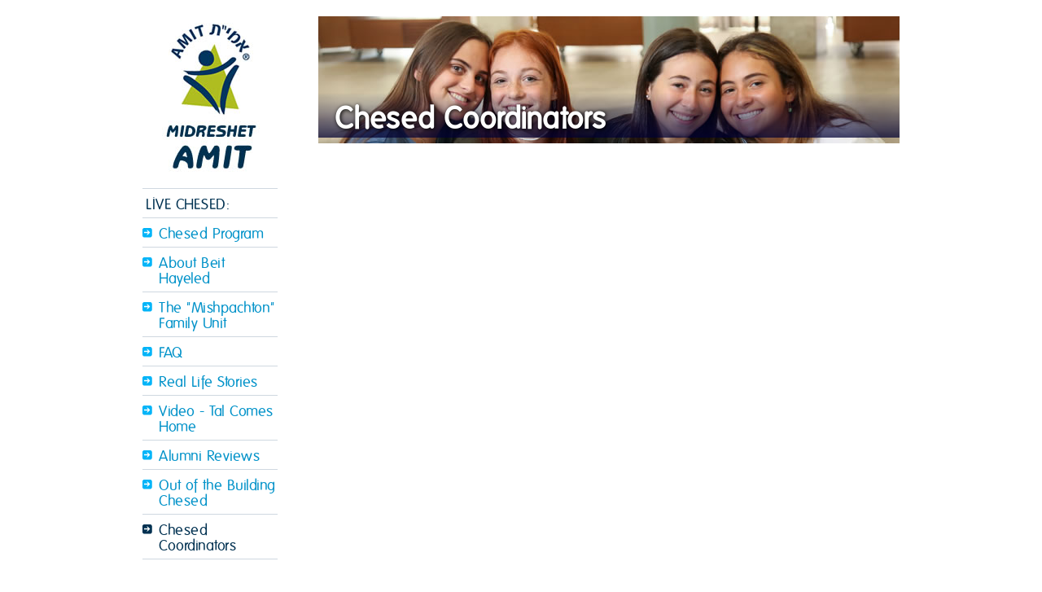

--- FILE ---
content_type: text/html
request_url: https://midreshetamit.org/live-chesed/?id=395
body_size: 1409
content:

<!DOCTYPE html PUBLIC "-//W3C//DTD XHTML 1.0 Transitional//EN" "http://www.w3.org/TR/xhtml1/DTD/xhtml1-transitional.dtd">
<html xmlns="http://www.w3.org/1999/xhtml"><!-- InstanceBegin template="/Templates/inner.dwt.asp" codeOutsideHTMLIsLocked="false" -->
<head>
<meta http-equiv="Content-Type" content="text/html; charset=windows-1255" />
<!-- InstanceBeginEditable name="doctitle" -->
<title>Chesed Coordinators - Midreshet AMIT</title>
<!-- InstanceEndEditable -->
<link href="../includes/v1.css" rel="stylesheet" type="text/css" />
<link href="../includes/font-face.css" rel="stylesheet" type="text/css" />
<!-- InstanceBeginEditable name="head" -->
<!-- InstanceEndEditable -->
<link rel="shortcut icon" type="image/x-icon" href="/favicon.ico">
</head>
<body>
<div id="container">
  <div id="LogoNav">
    <h1><a href="/default.asp">Midreshet Amit</a></h1>
    <div id="nav"> 
      <ul id="subnav"><li class="breadcrumb"><a href="/live-chesed/">LIVE CHESED:</a></li><li><a href="/live-chesed/?id=101" target="_parent">Chesed Program</a></li><li><a href="/live-chesed/?id=149" target="_parent">About Beit Hayeled</a></li><li><a href="/live-chesed/?id=150" target="_parent">The "Mishpachton" Family Unit</a></li><li><a href="/live-chesed/?id=98" target="_parent">FAQ</a></li><li><a href="/live-chesed/?id=99" target="_parent">Real Life Stories</a></li><li><a href="/live-chesed/?id=152" target="_parent">Video - Tal Comes Home</a></li><li><a href="/live-chesed/reviews.asp" target="_parent">Alumni Reviews</a></li><li><a href="/live-chesed/?id=394" target="_parent">Out of the Building Chesed</a></li><li><a href="/live-chesed/?id=395" class="active"  target="_parent">Chesed Coordinators</a></li></ul>
    	<!--<ul class="back2Main">
            <li><a href="/default.asp">Home</a></li>
            <li><a href="/about">About Us</a></li>
            <li><a href="/student-information">Student Info<!--rmation-></a></li>
            <li><a href="/live-torah/default.asp">Torah</a></li>
            <li><a href="/live-chesed/default.asp">Chesed</a></li>
            <li><a href="/schedules">Schedules</a></li>
            <li><a href="/staff">Staff</a></li>
            <li><a href="/alumni">Alumni</a></li>
            <li><a href="/photos">Photos &amp; Video</a></li>
            <li><a href="/contact.asp">Contact Us</a></li>
             <li class="apply"><a href="http://www.applytosem.org" target="_blank">Apply!</a></li>
        </ul>--> 
      <!-- InstanceBeginEditable name="leftRegion" -->
          <!-- InstanceEndEditable --> </div>
	  <!-- InstanceBeginEditable name="leftRegion2" --> <!-- InstanceEndEditable -->
  </div>
  <div id="mainContent"><!-- InstanceBeginEditable name="topImageRegion" --><img src="../images/ui/top4.jpg" width="714" height="156" alt="" /><!-- InstanceEndEditable --><!-- InstanceBeginEditable name="mainRegion" -->
         
          <h2 class="head">Chesed Coordinators</h2>
          <div></div>
          

          <!-- InstanceEndEditable --></div>
  <div id="footer"><div style="float:right;">Site by <a href="http://www.coda.co.il" target="_blank" title="Coda Web Development">Coda</a></div>
&copy; 2026 Midreshet AMIT | <a href="http://www.amit.org.il" target="_blank">The AMIT Network</a> | 
<!--<a href="/legal">Disclaimer</a> | <a href="../sitemap.asp">Site Map</a> | --><a href="/contact.asp">Contact Us</a> 
        
    </div>
</div>
<script type="text/javascript" src="//ajax.googleapis.com/ajax/libs/jquery/1.7.2/jquery.min.js"></script>
<script type="text/javascript" src="../includes/main.js"></script> 
<!-- InstanceBeginEditable name="scriptRegion" -->
<!-- InstanceEndEditable -->
<script type="text/javascript">

  var _gaq = _gaq || [];
  _gaq.push(['_setAccount', 'UA-21085817-19']);
  _gaq.push(['_trackPageview']);

  (function() {
    var ga = document.createElement('script'); ga.type = 'text/javascript'; ga.async = true;
    ga.src = ('https:' == document.location.protocol ? 'https://ssl' : 'http://www') + '.google-analytics.com/ga.js';
    var s = document.getElementsByTagName('script')[0]; s.parentNode.insertBefore(ga, s);
  })();

</script> 
</body>
<!-- InstanceEnd --></html>


--- FILE ---
content_type: text/css
request_url: https://midreshetamit.org/includes/v1.css
body_size: 1804
content:
@charset "windows-1255";

/* RESET STYLES
----------------------------------------------- */

html, body, div, span, object, iframe,
h1, h2, h3, h4, h5, h6, p, blockquote, pre,
abbr, address, cite, code, del, dfn, em, img, ins, kbd, q, samp,
small, strong, sub, sup, var, b, i, dl, dt, dd, ol, ul, li,
fieldset, form, label, legend,
table, caption, tbody, tfoot, thead, tr, th, td,
article, aside, canvas, details, figcaption, figure,
footer, header, hgroup, menu, nav, section, summary,
time, mark, audio, video {
	margin: 0;
	padding: 0;
	font-size: 100%;
	font-weight: inherit;
	font-style: normal;
	vertical-align: baseline;
	background: transparent;
	border: 0;
	outline: 0;
}

/* HTML5 RESETS FOR OLDER BROWSERS */
article, aside, figure, figure img, hgroup, footer, header, nav, section {
	display: block;
}

ol, ul { list-style: none; }
blockquote, q { quotes: none; }
blockquote:before, blockquote:after,
q:before, q:after { content: ''; content: none; }
table { border-collapse: collapse; border-spacing: 0; }
input, select { vertical-align: middle; }
a img { border: 0; }
:focus { outline: 0; }
a:hover, a:active { outline: none; }

/*==========================================*/
strong {font-weight: bold;}

body {font-family:Calibri, Verdana, Geneva, sans-serif; text-align:center;}

#container { width: 930px; margin:0 auto; position:relative; padding: 20px 30px; /*overflow: auto;*/}
#LogoNav { position: relative; float:left; width:166px;}

#LogoNav h1 a { position: relative; background:url(../images/ui/logo3.jpg) top left no-repeat; text-align: left; text-indent:-99999px; display: block; height:191px; margin-bottom: 20px;}
#nav {width: 166px; overflow:hidden;}
#nav ul { text-align: left; border-top: 1px solid #CFD8E0; width: 166px; height:700px; float:right; position:relative; }
#nav ul#subnav { margin-right:0; }
#nav ul.back2Main { margin: -700px 166px 0 0 }
#nav ul li { border-bottom: 1px solid #CFD8E0;}
#nav ul li a { background:url(../images/ui/navArrow.png) no-repeat; background-position: -185px 12px; font-family: FolksRegular; font-size: 115%; padding: 10px 0 6px 20px; display: block; color: #0192C9; text-decoration: none;letter-spacing: 0.5px;  }
#nav ul li.home a { background:url(../images/ui/navArrowBack.png) no-repeat; background-position: 0px 12px; color: #003151;}
#nav ul li.apply a { background-position: 0px 12px; color: #003151;}
#nav ul li.breadcrumb a {
	/*background:#EDF0F3;*/
	padding-left: 4px;
	color:#003151;
	border-bottom-color: #003151;
	background: none;
}

#nav ul li a.active, #nav ul li a:hover { color:#003151; background-position: 0px 12px;}
#nav ul li.home a:hover { color:#0192C9; background-position: -185px 12px;}


#mainContent { position: relative; width: 714px; float:left; margin-left: 50px; text-align:left;}
#mainContent h2.head { position: relative; 
	margin: -163px 0 25px 0; 
	display: block; 
	font-size: 37px /*220%*/; 
	color: #FFF; /*#003151; */
	font-family: FolksRegular; 
	padding: 115px 0 4px 20px; 
	/*border-bottom: 2px solid #CFD8E0;*/ 
	font-weight: bold; 
	letter-spacing: 1px; 
	text-shadow: 1px 1px 5px #000; 
	background:url(../images/ui/titleBGoverlay.png) bottom repeat-x;}


#mainContent h2, #mainContent h3 {  
	font-size: 26px; 
	color: #003151;
	font-family: FolksRegular; 
	font-weight: bold; 
	letter-spacing: 1px; 
	text-align: left;
	margin: 20px 0 10px 0;
	}
		
#mainContent h3 {  
	font-size: 20px;
	}
		
#mainContent p {margin: 0 0 20px 0; line-height: 150%;}
#mainContent td {vertical-align: top; padding: 5px;}

#mainContent a {color: #000;}
#mainContent a:hover {text-decoration: none;}

.borderBot {border-bottom: 1px solid #DDD;}
.borderBot.BGltblue {
	background-color: #E0F5FE;
}
#mainContent .BGlightBlue td { background: #B0E8FD url(../images/ui/arrows_lightBG.gif) -4px 11px no-repeat; padding: 5px 0 5px 22px;  color: #003151; font-size: 115%;}


a.more, a.back { padding: 0px 4px 2px 22px;-moz-border-radius: 4px;
-webkit-border-radius: 4px;
border-radius: 4px; /* future proofing */
}
a.more {background: #B0E8FD url(../images/ui/arrows_lightBG.gif) -4px -17px no-repeat;}
a.more:hover {background-position: -4px 6px;}
a.back {background: #B0E8FD url(../images/ui/arrows_back.gif) -4px -17px no-repeat;}
a.back:hover {background-position: -4px 6px;}

#mainContent a[href$="pdf"] {background:url(../images/icons/page_white_acrobat.png) left top no-repeat; padding-left: 20px; padding-bottom: 2px;}
#mainContent a[href$="doc"], #mainContent a[href$="docx"]  {background:url(../images/icons/page_white_word.png) left top no-repeat; padding-left: 20px; padding-bottom: 2px;}
#mainContent a[href^="mailto:"]  { background:url(../images/icons/email.png) left 4px no-repeat; padding-left: 20px; padding-bottom: 2px;}
.picRight {float:right; margin: 5px 0 5px 10px;}
.picLeft {float:left; margin: 0 10px 5px 0;}
.message, .red, .message a, .red a {color:#F00;}

#mainContent ol, #mainContent ul  { margin: 15px 0 10px 25px;}
#mainContent ol { list-style-type:decimal;}
#mainContent ul li {background:url(../images/ui/navArrow.png) no-repeat; background-position: -185px 5px; padding-left: 22px;}

input,
textarea,
select {
	font-size:80%;
	vertical-align:middle;
	font-family: Verdana, Arial, Helvetica, sans-serif;
	border: 1px solid #999;}

em {font-style:italic;}

input.error,
textarea.error,
select.error { background:#FFD9D9; border: 1px solid #900;}

optgroup {font-style:normal;}

#footer {text-align: left; font-size: 80%; color: #666; clear:both; padding-top: 15px;}
#footer a {color: #666;}

blockquote {padding: 5px 0 5px 30px; border-left: 1px solid #61D0FB; background: #EEE;}

--- FILE ---
content_type: text/css
request_url: https://midreshetamit.org/includes/font-face.css
body_size: -17
content:
@font-face {
    font-family: 'FolksRegular';
    src: url('folks/folks-normal-webfont.eot');
    src: url('folks/folks-normal-webfont.eot?#iefix') format('embedded-opentype'),
         url('folks/folks-normal-webfont.woff') format('woff'),
         url('folks/folks-normal-webfont.ttf') format('truetype'),
         url('folks/folks-normal-webfont.svg#FolksRegular') format('svg');
    font-weight: normal;
    font-style: normal;

}



--- FILE ---
content_type: application/javascript
request_url: https://midreshetamit.org/includes/main.js
body_size: -49
content:
  $(document).ready(function(){
	  $(".home a").click(function(event){
		event.preventDefault();
		$('#nav ul').each(function() {  
			$(this).animate({"right": "-=166px"}, "fast"); 
		});  
	  });
  });